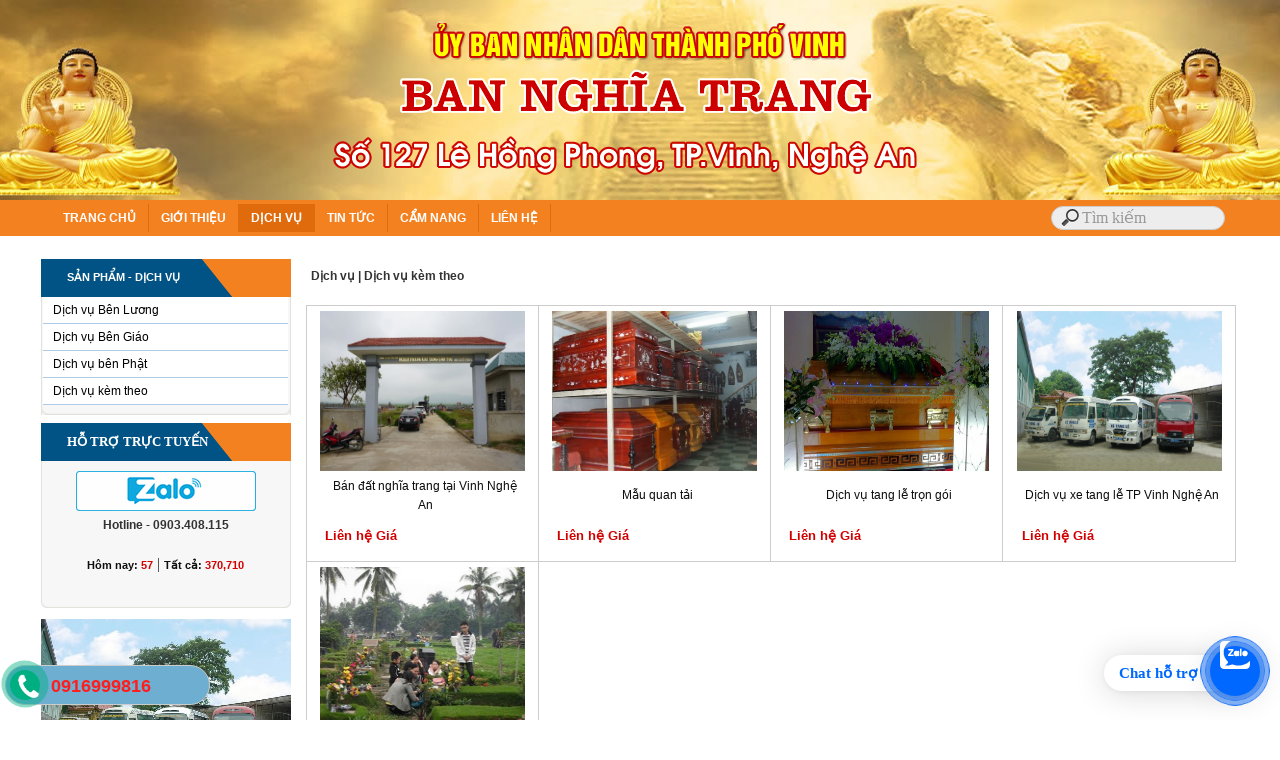

--- FILE ---
content_type: text/html; Charset=UTF-8
request_url: http://bannghiatrangthanhphovinh.com/?s=7/dich-vu/dich-vu-kem-theo
body_size: 8080
content:
<html xmlns="http://www.w3.org/1999/xhtml">
<head>
<META http-equiv=Content-Type content="text/html; charset=utf-8">
<title>Dịch vụ kèm theo | Dịch vụ | tại TP Vinh Nghệ An Hà Tĩnh</title>
<meta name="description" content="Dịch vụ, Dịch vụ kèm theo, dịch vụ tang lễ hỏa táng thiêu tại TP Vinh Nghệ An | "/>
<meta name="keywords" content="Dịch vụ kèm theo, dịch vụ tang lễ hỏa táng thiêu | " />
<link rel="canonical" href="http://bannghiatrangthanhphovinh.com/?s=7/dich-vu/dich-vu-kem-theo"/>
<script type="text/javascript">
if (screen.width<421) {
window.location="m/?s=7/dich-vu/dich-vu-kem-theo";
}
</script>
<link rel="shortcut icon" href="favicon.png" />
<meta name="author" content="TVC Media">
<link href="files/main.css" rel="stylesheet" type="text/css" />
<link href="files/hinhanh.css" rel="stylesheet" type="text/css" />
<link rel="stylesheet" type="text/css" href="files/jqueryslidemenu.css">
<script type="text/javascript" src="files/jquery.min.js"></script>
<script type="text/javascript" src="files/jqueryslidemenu.js"></script>
<script type="text/javascript" src="files/stscode.js"></script>
<link rel="Stylesheet" href="files/shadowbox.css">
<script type="text/javascript" src="files/shadowbox.js"></script>
<script type="text/javascript">Shadowbox.init();</script>
<link rel="stylesheet" type="text/css" href="files/search.css">
<script type="text/javascript" src="jwplayer/jwplayer.js"></script>
<script>jwplayer.key="drqkKrVRU8J5lVOw71zBVoavJvWm4JGL8KOPlw==";</script>
<link href="files/adv.css" rel="stylesheet" type="text/css">
<script type="text/javascript" src="files/adv2.js"></script>
<link rel="stylesheet" href="files/default.css" type="text/css">
<link rel="stylesheet" href="files/bootstrap.css" type="text/css">
</head>
<body style="margin:0px" bgcolor="#ffffff">
<table width="100%" border="0" cellspacing="0" cellpadding="0">
<tr> <td style="background-image:url(images/nen/bg-head.jpg); background-repeat: no-repeat; background-position:top center"><table width="100%" border="0" cellspacing="0" cellpadding="0">
<tr><td><table width="100%" border="0" align="center" cellpadding="0" cellspacing="0">
<tr>  <td align="center"><a href="./"><img src="images/quang/banner-bnt.png" width="1200"  border="0"></a></td>  
</tr>
<tr>    <td height="36" bgcolor="#F48120" >
  <table width="1200" border="0" align="center" cellpadding="0" cellspacing="0">
<tbody><tr>  <td width="83%" height="36">
<div id="myslidemenu" class="jqueryslidemenu">
<ul>  <li><a href="./">TRANG CHỦ</a></li></ul>

<ul>
  <li>
    
    <a href="?n=1/gioi-thieu">GIỚI THIỆU</a>
    
  </li>
</ul>

<ul>
  <li>
    
    <a class="jqueryslidemenu2" href="?n=2/dich-vu">DỊCH VỤ</a>
    
    <ul style="bannghiatrangthanhphovinh: 15px; left: 0px; width: 150px; visibility: visible; display: none; ">
      
      <li>

<a href="?s=5/dich-vu/dich-vu-ben-luong">Dịch vụ Bên Lương</a>

      </li>
      
      <li>

<a href="?s=6/dich-vu/dich-vu-ben-giao">Dịch vụ Bên Giáo</a>

      </li>
      
      <li>

<a href="?s=22/dich-vu/dich-vu-ben-phat">Dịch vụ bên Phật</a>

      </li>
      
      <li>

<a href="?s=7/dich-vu/dich-vu-kem-theo">Dịch vụ kèm theo</a>

      </li>
      
    </ul>
    
  </li>
</ul>

<ul>
  <li>
    
    <a href="?n=3/tin-tuc">TIN TỨC</a>
    
  </li>
</ul>

<ul>
  <li>
    
    <a href="?n=4/cam-nang">CẨM NANG</a>
    
  </li>
</ul>

<ul>  <li><a href="?contact=1">LIÊN HỆ</a></li></ul></div></td>
  <td width="17%"><table width="100%" border="0" align="center" cellpadding="0" cellspacing="0">
    <form method="get" action="">
      <tr>
<td style="padding-top:0; padding-bottom:0; padding-right:1" align="center"><input placeholder="Tìm kiếm" type="search" name="keyword"></td>
      </tr>
    </form>
  </table></td>
</tr>
      </tbody>
    </table></td>
  </tr></table></td>
      </tr>
      <tr>
<td><table width="100%" border="0" cellspacing="0" cellpadding="0">
  <tr>
    <td style="background-image:url(); background-repeat: no-repeat; background-position: bottom center">&nbsp;</td>
  </tr>
  <tr>
    <td style="background-image:url(); background-repeat: no-repeat; background-position: bottom center"><table width="1200" border="0" align="center" cellpadding="0" cellspacing="0" bordercolor="#CCCCCC" style="border-collapse:collapse">
      <tr>
        <td bgcolor="#FFFFFF"><table width="1200" border="0" align="center" cellpadding="0" cellspacing="0">
            <tr>
              <td width="250" valign="top" style="padding-top:5"><table width="250" border="0" align="center" cellpadding="0" cellspacing="0">
                  <tr>
<td width="250"><table width="100%" border="0" cellpadding="0" cellspacing="0">
  <tr>
    <td height="38" background="images/nen/left1.png" class="trangdam" style="padding-left:20">&nbsp;&nbsp;SẢN PHẨM - DỊCH VỤ </td>
  </tr>
  <tr>
    <td background="images/nen/left2.png"><table width="98%" border="0" align="center" cellpadding="0" cellspacing="0" bordercolor="#CCCCCC" style="border-collapse:collapse">
      <tr>
        <td><div class="row main">
          <div class="col-sm-4 col-md-3 left hidden-xs">
            <ul>

<li class="menu-item menu-item-type-post_type menu-item-object-page menu-item-has-children menu-item-5"><a href="?s=5/dich-vu/dich-vu-ben-luong">Dịch vụ Bên Lương</a>
<ul class="sub-menu">

<li class="menu-item menu-item-type-post_type menu-item-object-page menu-item-8"><a href="?t=8/dich-vu/do-tang-le">Đồ Tang Lễ</a></li>

<li class="menu-item menu-item-type-post_type menu-item-object-page menu-item-9"><a href="?t=9/dich-vu/hau-su">Hậu Sự</a></li>

<li class="menu-item menu-item-type-post_type menu-item-object-page menu-item-10"><a href="?t=10/dich-vu/thay-cung">Thầy Cúng</a></li>

<li class="menu-item menu-item-type-post_type menu-item-object-page menu-item-11"><a href="?t=11/dich-vu/tam-rua-kham-liem">Tắm rửa Khâm liệm</a></li>

<li class="menu-item menu-item-type-post_type menu-item-object-page menu-item-12"><a href="?t=12/dich-vu/doi-nhac-hieu">Đội Nhạc Hiệu</a></li>

<li class="menu-item menu-item-type-post_type menu-item-object-page menu-item-13"><a href="?t=13/dich-vu/xe-tang">Xe Tang</a></li>

<li class="menu-item menu-item-type-post_type menu-item-object-page menu-item-14"><a href="?t=14/dich-vu/hop-dong-hoa-thieu">Hợp đồng Hỏa thiêu</a></li>

</ul></li>

<li class="menu-item menu-item-type-post_type menu-item-object-page menu-item-has-children menu-item-6"><a href="?s=6/dich-vu/dich-vu-ben-giao">Dịch vụ Bên Giáo</a>
<ul class="sub-menu">

<li class="menu-item menu-item-type-post_type menu-item-object-page menu-item-15"><a href="?t=15/dich-vu/goi-hoa-thieu">Gói Hỏa thiêu</a></li>

<li class="menu-item menu-item-type-post_type menu-item-object-page menu-item-16"><a href="?t=16/dich-vu/goi-an-tang">Gói An Táng</a></li>

</ul></li>

<li class="menu-item menu-item-type-post_type menu-item-object-page menu-item-has-children menu-item-22"><a href="?s=22/dich-vu/dich-vu-ben-phat">Dịch vụ bên Phật</a>
<ul class="sub-menu">

<li class="menu-item menu-item-type-post_type menu-item-object-page menu-item-23"><a href="?t=23/dich-vu/xe-cho-dai-phat">xe chở đài phật</a></li>

<li class="menu-item menu-item-type-post_type menu-item-object-page menu-item-24"><a href="?t=24/dich-vu/thay-su">Thầy sư</a></li>

</ul></li>

<li class="menu-item menu-item-type-post_type menu-item-object-page menu-item-has-children menu-item-7"><a href="?s=7/dich-vu/dich-vu-kem-theo">Dịch vụ kèm theo</a>
<ul class="sub-menu">

<li class="menu-item menu-item-type-post_type menu-item-object-page menu-item-17"><a href="?t=17/dich-vu/rap-che-ban-ghe-coc-chen">Rạp che, Bàn ghế, Cốc chén</a></li>

<li class="menu-item menu-item-type-post_type menu-item-object-page menu-item-18"><a href="?t=18/dich-vu/xe-khach">Xe Khách</a></li>

<li class="menu-item menu-item-type-post_type menu-item-object-page menu-item-19"><a href="?t=19/dich-vu/le-qua">Lễ Quả</a></li>

<li class="menu-item menu-item-type-post_type menu-item-object-page menu-item-20"><a href="?t=20/dich-vu/lang-mo">Lăng Mộ</a></li>

<li class="menu-item menu-item-type-post_type menu-item-object-page menu-item-21"><a href="?t=21/dich-vu/tu-da">Tủ Đá</a></li>

</ul></li>

            </ul>
          </div>
        </div></td>
      </tr>
    </table></td>
  </tr>
  <tr>
    <td background="images/nen/left2.png"><img src="images/nen/left3.png" width="250" height="10"></td>
  </tr>
</table></td>
                  </tr>
                  <tr>
<td height="8"></td>
                  </tr>
                  <tr>
<td height="8"><table width="250" border="0" cellpadding="0" cellspacing="0">
<tr>
<td width="250" height="38" background="images/nen/left1.png" class="tranglon" style="padding-left:20">&nbsp;&nbsp;HỖ TRỢ TRỰC TUYẾN </td>
</tr>
<tr>
  <td background="images/nen/left2.png" style="padding-top:5"><table width="240" border="0" align="center" cellpadding="0" cellspacing="0">
      <tr>
        <td><table width="98%" border="0" align="center" cellpadding="0" cellspacing="0" >
            
            <tr>
<td align="center">
    <a href="https://chat.zalo.me/?phone=0903.408.115" target="_blank" onClick="return skypeCheck();"><img src="images/nen/zalo.png" width="180" height="40" hspace="8" vspace="5" border="0" title="truyenthongcongnghe" /></a>
    <br />
  <a href="https://chat.zalo.me/?phone=0903.408.115" class="denxam">Hotline - 0903.408.115</a></td>
            </tr>
            
            <tr>
<td height="20" align="center" style="padding-left:10; padding-right:10"><div style="border-bannghiatrangthanhphovinh:1px dotted #858585;padding:0 35px 0"></div></td>
            </tr>
            <tr>
<td height="40" align="center" valign="top"><span class='dendam'>Hôm nay:&nbsp;</span><span class='maudo'>57</span>&nbsp;|&nbsp;<span class='dendam'>Tất cả:&nbsp;</span><span class='maudo'>370,710</span><a href="./" target="_blank" ;"></a></td>
            </tr>
        </table></td>
      </tr>
      <tr>
        <td height="5"></td>
      </tr>
  </table></td>
</tr>
<tr>
  <td ><img src="images/nen/left3.png" width="250" height="8"></td>
</tr>
</table></td>
                  </tr>
                  <tr>
<td height="8"></td>
                  </tr>
                  <tr>
<td height="8"><table width="226" border="0" align="center" cellpadding="0" cellspacing="0">
  
  <tr>
    <td align="center"><a href="./" target="_parent" rel="nofollow" title="Xe tang lễ hỏa thiêu tại TP Vinh Nghệ An"><img src="images/quang/xetangle.jpg" width="250" vspace="3" border="0" title="Xe tang lễ hỏa thiêu tại TP Vinh Nghệ An"></a></td>
  </tr>
  
  <tr>
    <td align="center">
        <SELECT name=link style="FONT-SIZE: 13px; font-face: arial; width:250"  onchange=window.open(this.value)>
          <option value="" selected>---- Liên kết nhanh Webiste ----</option>
          
      </select></td>
  </tr>
</table></td>
                  </tr>
                  <tr>
<td height="8"></td>
                  </tr>
                  
                  <tr>
<td><table width="250" border="0" cellpadding="0" cellspacing="0">
  <tr>
    <td width="250" height="38" background="images/nen/left1.png" class="tranglon" style="padding-left:20">&nbsp;&nbsp;FANPAGE FACEBOOK </td>
  </tr>
  <tr>
    <td background="images/nen/left2.png" style="padding-top:5"><table width="250" border="0" align="center" cellpadding="0" cellspacing="0">
        <tr>
          <td align="center"><div class="fb-like-box" data-href="https://www.facebook.com/BanNghiaTrangThanhVinh" data-width="246" data-height="280" data-show-faces="true" data-border-color="Gainsboro" data-stream="false" data-header="true"></div></td>
        </tr>
        <tr>
          <td height="5"></td>
        </tr>
    </table></td>
  </tr>
  <tr>
    <td><img src="images/nen/left3.png" width="250" height="8"></td>
  </tr>
</table></td>
                  </tr>
              </table></td>
              <td width="15" valign="top" style="background-repeat:repeat-y; padding-top:5">&nbsp;</td>
              <td width="930" valign="top" style="background-repeat:repeat-y; padding-top:5"><table width="100%" border="0" align="right" cellpadding="0" cellspacing="0">
                  <tr>
<td>
<link href="../files/main.css" rel="stylesheet" type="text/css" />
<table width="930" border="0" cellpadding="0" cellspacing="0" bordercolor="#DFDFDF" style="BORDER-COLLAPSE: collapse">
<tr>
<td height="36" style="padding-left:5; background-repeat: no-repeat" class="denxam">
<a href="?n=2/dich-vu" class="denxam">Dịch vụ</a> | <a href="" class="denxam">Dịch vụ kèm theo</a> </td>
  </tr>
  <tr>
    <td height="10" style="padding-left:5; padding-right:5"></td>
  </tr>
  <tr>
    <td>

<table width="100%" border="0" align="center" cellpadding="0" cellspacing="0" bordercolor="#C3C3C3" style="BORDER-COLLAPSE: collapse">
  <tr>
    <td valign="top" style="padding-bottom:10">
        <table width="100%" border="1" align="center" cellpadding="0" cellspacing="0" bordercolor="#CCCCCC" style="border-collapse:collapse">
          <tr>
            
            <td style="padding-bottom:5"><table width="176" border="0" align="center" cellpadding="0" cellspacing="0" style="border-collapse:collapse" onmouseover='this.style.backgroundColor=&quot;#F7F9FD&quot;;' onmouseout='this.style.backgroundColor=&quot;&quot;;'>
                <tr>
                  <td><table width="99%" border="0" align="center" cellpadding="0" cellspacing="0">
                      <tr>
                        <td align="center"><a  onmouseover="return escape('&lt;img src=images/news/nghiatrangcontuc.jpg&gt;')" href="?x=39/dich-vu/ban-dat-nghia-trang-tai-vinh-nghe-an"><img src="images/news/nghiatrangcontuc.jpg" width="205" height="160" vspace="5" border="0" title="ban-dat-nghia-trang-tai-vinh-nghe-an"/></a></td>
                      </tr>
                      <tr>
                        <td height="40" align="center" class="arialden" style="padding-left:5"><a href="?x=39/dich-vu/ban-dat-nghia-trang-tai-vinh-nghe-an" class="textbody">Bán đất nghĩa trang tại Vinh Nghệ An</a></td>
                      </tr>
                      <tr>
                        <td height="40" align="center" class="arialden" style="padding-left:5"><table width="100%" border="0" align="center" cellpadding="0" cellspacing="0">
                          <tr>
                            <td width="58%" class="subtitle">
                              Li&ecirc;n h&#7879; Gi&aacute;
                              </td>
                            <td width="42%" class="textbody"></td>
                          </tr>
                        </table></td>
                      </tr>
                      
                  </table></td>
                </tr>
            </table></td>
            
            <td style="padding-bottom:5"><table width="176" border="0" align="center" cellpadding="0" cellspacing="0" style="border-collapse:collapse" onmouseover='this.style.backgroundColor=&quot;#F7F9FD&quot;;' onmouseout='this.style.backgroundColor=&quot;&quot;;'>
                <tr>
                  <td><table width="99%" border="0" align="center" cellpadding="0" cellspacing="0">
                      <tr>
                        <td align="center"><a  onmouseover="return escape('&lt;img src=images/news/hom.jpg&gt;')" href="?x=24/dich-vu/mau-quan-tai"><img src="images/news/hom.jpg" width="205" height="160" vspace="5" border="0" title="mau-quan-tai"/></a></td>
                      </tr>
                      <tr>
                        <td height="40" align="center" class="arialden" style="padding-left:5"><a href="?x=24/dich-vu/mau-quan-tai" class="textbody">Mẫu quan tải </a></td>
                      </tr>
                      <tr>
                        <td height="40" align="center" class="arialden" style="padding-left:5"><table width="100%" border="0" align="center" cellpadding="0" cellspacing="0">
                          <tr>
                            <td width="58%" class="subtitle">
                              Li&ecirc;n h&#7879; Gi&aacute;
                              </td>
                            <td width="42%" class="textbody"></td>
                          </tr>
                        </table></td>
                      </tr>
                      
                  </table></td>
                </tr>
            </table></td>
            
            <td style="padding-bottom:5"><table width="176" border="0" align="center" cellpadding="0" cellspacing="0" style="border-collapse:collapse" onmouseover='this.style.backgroundColor=&quot;#F7F9FD&quot;;' onmouseout='this.style.backgroundColor=&quot;&quot;;'>
                <tr>
                  <td><table width="99%" border="0" align="center" cellpadding="0" cellspacing="0">
                      <tr>
                        <td align="center"><a  onmouseover="return escape('&lt;img src=images/news/maitang1.jpg&gt;')" href="?x=23/dich-vu/dich-vu-tang-le-tron-goi"><img src="images/news/maitang1.jpg" width="205" height="160" vspace="5" border="0" title="dich-vu-tang-le-tron-goi"/></a></td>
                      </tr>
                      <tr>
                        <td height="40" align="center" class="arialden" style="padding-left:5"><a href="?x=23/dich-vu/dich-vu-tang-le-tron-goi" class="textbody">Dịch vụ tang lễ trọn gói</a></td>
                      </tr>
                      <tr>
                        <td height="40" align="center" class="arialden" style="padding-left:5"><table width="100%" border="0" align="center" cellpadding="0" cellspacing="0">
                          <tr>
                            <td width="58%" class="subtitle">
                              Li&ecirc;n h&#7879; Gi&aacute;
                              </td>
                            <td width="42%" class="textbody"></td>
                          </tr>
                        </table></td>
                      </tr>
                      
                  </table></td>
                </tr>
            </table></td>
            
            <td style="padding-bottom:5"><table width="176" border="0" align="center" cellpadding="0" cellspacing="0" style="border-collapse:collapse" onmouseover='this.style.backgroundColor=&quot;#F7F9FD&quot;;' onmouseout='this.style.backgroundColor=&quot;&quot;;'>
                <tr>
                  <td><table width="99%" border="0" align="center" cellpadding="0" cellspacing="0">
                      <tr>
                        <td align="center"><a  onmouseover="return escape('&lt;img src=images/news/doixetangle.jpg&gt;')" href="?x=22/dich-vu/dich-vu-xe-tang-le-tp-vinh-nghe-an"><img src="images/news/doixetangle.jpg" width="205" height="160" vspace="5" border="0" title="dich-vu-xe-tang-le-tp-vinh-nghe-an"/></a></td>
                      </tr>
                      <tr>
                        <td height="40" align="center" class="arialden" style="padding-left:5"><a href="?x=22/dich-vu/dich-vu-xe-tang-le-tp-vinh-nghe-an" class="textbody">Dịch vụ xe tang lễ TP Vinh Nghệ An</a></td>
                      </tr>
                      <tr>
                        <td height="40" align="center" class="arialden" style="padding-left:5"><table width="100%" border="0" align="center" cellpadding="0" cellspacing="0">
                          <tr>
                            <td width="58%" class="subtitle">
                              Li&ecirc;n h&#7879; Gi&aacute;
                              </td>
                            <td width="42%" class="textbody"></td>
                          </tr>
                        </table></td>
                      </tr>
                      
                  </table></td>
                </tr>
            </table></td>
            
          </tr>
          
            <td style="padding-bottom:5"><table width="176" border="0" align="center" cellpadding="0" cellspacing="0" style="border-collapse:collapse" onmouseover='this.style.backgroundColor=&quot;#F7F9FD&quot;;' onmouseout='this.style.backgroundColor=&quot;&quot;;'>
                <tr>
                  <td><table width="99%" border="0" align="center" cellpadding="0" cellspacing="0">
                      <tr>
                        <td align="center"><a  onmouseover="return escape('&lt;img src=images/news/maitang.jpg&gt;')" href="?x=21/dich-vu/dich-vu-cai-tang-hau-cai-tang-–-hoa-than-hoan-vu"><img src="images/news/maitang.jpg" width="205" height="160" vspace="5" border="0" title="dich-vu-cai-tang-hau-cai-tang-–-hoa-than-hoan-vu"/></a></td>
                      </tr>
                      <tr>
                        <td height="40" align="center" class="arialden" style="padding-left:5"><a href="?x=21/dich-vu/dich-vu-cai-tang-hau-cai-tang-–-hoa-than-hoan-vu" class="textbody">Dịch vụ  Cải Táng, hậu Cải Táng – Hoá thân Hoàn Vũ</a></td>
                      </tr>
                      <tr>
                        <td height="40" align="center" class="arialden" style="padding-left:5"><table width="100%" border="0" align="center" cellpadding="0" cellspacing="0">
                          <tr>
                            <td width="58%" class="subtitle">
                              Li&ecirc;n h&#7879; Gi&aacute;
                              </td>
                            <td width="42%" class="textbody"></td>
                          </tr>
                        </table></td>
                      </tr>
                      
                  </table></td>
                </tr>
            </table></td>
            
        </table>
      </td>
  </tr>
</table>
</td>
  </tr>
</table>
</td>
                  </tr>
              </table></td>
            </tr>
        </table></td>
      </tr>
    </table></td>
  </tr>
</table></td>
      </tr>
      <tr>
        <td height="0" bgcolor="#FF6600"></td>
      </tr>
      <tr>
        <td height="5"></td>
      </tr>
      <tr>
    <td height="170" bgcolor="#F48120" style="padding-top:5; background-repeat:no-repeat"><table width="1200" border="0" align="center" cellpadding="0" cellspacing="0" style="border-collapse: collapse">
      
      <tr>
        <td width="459" class="trangto" style="padding-bottom:0; padding-top:2px"><span class="tranglon" style="padding-bottom:0; padding-top:2px"><p>BAN NGHĨA TRANG TH&Agrave;NH PHỐ VINH<br />Địa chỉ: Số 127 L&ecirc; Hồng Phong, TP Vinh, Nghệ An<br />Điện thoại: 02383.842.618 - 0916.999.816<br />Email: <a href="/cdn-cgi/l/email-protection" class="__cf_email__" data-cfemail="ed8f8c83838a85848c999f8c838a99858c83859d85829b848385ad8a808c8481c38e8280">[email&#160;protected]</a><br />Website: http://bannghiatrangthanhphovinh.com</p></span></td>
        <td width="413" class="trangto" style="padding-bottom:0; padding-top:2px">
            <table border="0" cellpadding="0" cellspacing="0" width="100%">
              <tr>
                
                <td valign="top" style=" padding-bottom: 8px; padding-top:4px" ><table width="98%"  border="0" align="center" cellpadding="0" cellspacing="0" style="BORDER-COLLAPSE: collapse">
                    <tr>
                      <td height="32" style="padding-left:0px"><a class="trangdam" href="?s=3/tin-tuc/tin-tuc">Tin tức</a></td>
                    </tr>
                    <tr>
                      <td><table width="96%" border="0" align="center" cellpadding="0" cellspacing="0">
                          
                          <tr>
                            <td><li class="textrang"><a href="?x=46/tin-tuc/sap-nhap-ban-quan-ly-nghia-trang-thi-xa-cua-lo-cu-vao-ban-nghia-trang-thanh-pho-vinh" class="textrang">Sáp nhập Ban quản lý nghĩa trang thị xã Cửa Lò (cũ) và</a></li></td>
                          </tr>
                          
                          <tr>
                            <td><li class="textrang"><a href="?x=45/tin-tuc/bang-gia-dich-vu-hoa-tang-tron-goi-ha-tinh" class="textrang">Bảng giá dịch vụ hỏa táng trọn gói Hà Tĩnh</a></li></td>
                          </tr>
                          
                          <tr>
                            <td><li class="textrang"><a href="?x=38/tin-tuc/dai-hoa-than-hoan-vu-hoa-tang-nghia-trang-sinh-thai-vinh-hang-nghe-an" class="textrang">Đài hóa thân hoàn vũ hỏa táng, Nghĩa trang sinh thái v</a></li></td>
                          </tr>
                          
                          <tr>
                            <td><li class="textrang"><a href="?x=37/tin-tuc/ban-le-tang-tp-vinh-nghe-an" class="textrang">Ban lễ tang TP Vinh Nghệ An</a></li></td>
                          </tr>
                          
                          <tr>
                            <td><li class="textrang"><a href="?x=34/tin-tuc/nghia-trang-hung-loc-tp-vinh" class="textrang">Nghĩa trang  Hưng Lộc TP. Vinh</a></li></td>
                          </tr>
                          
                          <tr>
                            <td><li class="textrang"><a href="?x=33/tin-tuc/nghia-trang-liet-sy-tp-vinh" class="textrang">Nghĩa trang liệt sỹ TP. Vinh</a></li></td>
                          </tr>
                          
                      </table></td>
                    </tr>
                    <tr>
                      <td></td>
                    </tr>
                </table></td>
                
            </table>
          </td>
        <td width="328" class="titwhite1" style="padding-bottom:0; padding-top:2px"></td>
      </tr>
    </table></td>
  </tr>
      <tr>
        <td height="50" bgcolor="#00456E" style="padding-top:5; background-repeat:no-repeat"><table width="1200" border="0" align="center" cellpadding="0" cellspacing="0">
          <tr>
            <td width="274" class="trangdam">Thiết kế website bởi <a href="http://sarahitech.com/?n=5/phan-mem" class="vangdam" rel="nofollow">TVC Media </a></td>
            <td width="926" class="textlink" align="right">
                <a href="https://www.facebook.com/TangLeNgheAn/" title="tang lễ thành phố vinh" rel="dofollow" target="_blank" class="textlink">tang lễ thành phố vinh</a> l
              
                <a href="./" title="tang lễ nghệ an" rel="nofollow" target="_blank" class="textlink">tang lễ nghệ an</a> l
              </td>
          </tr>
        </table></td>
      </tr>
</table></td>
      </tr>
</table></td>
      </tr>
    </table></td>
  </tr>
</table>
<!-- Messenger Plugin chat Code -->
    <div id="fb-root"></div>

    <!-- Your Plugin chat code -->
    <div id="fb-customer-chat" class="fb-customerchat">
    </div>

    <script data-cfasync="false" src="/cdn-cgi/scripts/5c5dd728/cloudflare-static/email-decode.min.js"></script><script>
      var chatbox = document.getElementById('fb-customer-chat');
      chatbox.setAttribute("page_id", "319480248933416");
      chatbox.setAttribute("attribution", "biz_inbox");
      window.fbAsyncInit = function() {
        FB.init({
          xfbml            : true,
          version          : 'v11.0'
        });
      };

      (function(d, s, id) {
        var js, fjs = d.getElementsByTagName(s)[0];
        if (d.getElementById(id)) return;
        js = d.createElement(s); js.id = id;
        js.src = 'https://connect.facebook.net/vi_VN/sdk/xfbml.customerchat.js';
        fjs.parentNode.insertBefore(js, fjs);
      }(document, 'script', 'facebook-jssdk'));
    </script>
	
	
<a href="https://chat.zalo.me/?phone=0916999816" id="linkzalo" target="_blank" rel="noopener noreferrer"><div id="fcta-zalo-tracking" class="fcta-zalo-mess">
<span id="fcta-zalo-tracking">Chat hỗ trợ</span></div><div class="fcta-zalo-vi-tri-nut"><div id="fcta-zalo-tracking" class="fcta-zalo-nen-nut"><div id="fcta-zalo-tracking" class="fcta-zalo-ben-trong-nut"> <svg xmlns="http://www.w3.org/2000/svg" viewBox="0 0 460.1 436.6"><path fill="currentColor" class="st0" d="M82.6 380.9c-1.8-.8-3.1-1.7-1-3.5 1.3-1 2.7-1.9 4.1-2.8 13.1-8.5 25.4-17.8 33.5-31.5 6.8-11.4 5.7-18.1-2.8-26.5C69 269.2 48.2 212.5 58.6 145.5 64.5 107.7 81.8 75 107 46.6c15.2-17.2 33.3-31.1 53.1-42.7 1.2-.7 2.9-.9 3.1-2.7-.4-1-1.1-.7-1.7-.7-33.7 0-67.4-.7-101 .2C28.3 1.7.5 26.6.6 62.3c.2 104.3 0 208.6 0 313 0 32.4 24.7 59.5 57 60.7 27.3 1.1 54.6.2 82 .1 2 .1 4 .2 6 .2H290c36 0 72 .2 108 0 33.4 0 60.5-27 60.5-60.3v-.6-58.5c0-1.4.5-2.9-.4-4.4-1.8.1-2.5 1.6-3.5 2.6-19.4 19.5-42.3 35.2-67.4 46.3-61.5 27.1-124.1 29-187.6 7.2-5.5-2-11.5-2.2-17.2-.8-8.4 2.1-16.7 4.6-25 7.1-24.4 7.6-49.3 11-74.8 6zm72.5-168.5c1.7-2.2 2.6-3.5 3.6-4.8 13.1-16.6 26.2-33.2 39.3-49.9 3.8-4.8 7.6-9.7 10-15.5 2.8-6.6-.2-12.8-7-15.2-3-.9-6.2-1.3-9.4-1.1-17.8-.1-35.7-.1-53.5 0-2.5 0-5 .3-7.4.9-5.6 1.4-9 7.1-7.6 12.8 1 3.8 4 6.8 7.8 7.7 2.4.6 4.9.9 7.4.8 10.8.1 21.7 0 32.5.1 1.2 0 2.7-.8 3.6 1-.9 1.2-1.8 2.4-2.7 3.5-15.5 19.6-30.9 39.3-46.4 58.9-3.8 4.9-5.8 10.3-3 16.3s8.5 7.1 14.3 7.5c4.6.3 9.3.1 14 .1 16.2 0 32.3.1 48.5-.1 8.6-.1 13.2-5.3 12.3-13.3-.7-6.3-5-9.6-13-9.7-14.1-.1-28.2 0-43.3 0zm116-52.6c-12.5-10.9-26.3-11.6-39.8-3.6-16.4 9.6-22.4 25.3-20.4 43.5 1.9 17 9.3 30.9 27.1 36.6 11.1 3.6 21.4 2.3 30.5-5.1 2.4-1.9 3.1-1.5 4.8.6 3.3 4.2 9 5.8 14 3.9 5-1.5 8.3-6.1 8.3-11.3.1-20 .2-40 0-60-.1-8-7.6-13.1-15.4-11.5-4.3.9-6.7 3.8-9.1 6.9zm69.3 37.1c-.4 25 20.3 43.9 46.3 41.3 23.9-2.4 39.4-20.3 38.6-45.6-.8-25-19.4-42.1-44.9-41.3-23.9.7-40.8 19.9-40 45.6zm-8.8-19.9c0-15.7.1-31.3 0-47 0-8-5.1-13-12.7-12.9-7.4.1-12.3 5.1-12.4 12.8-.1 4.7 0 9.3 0 14v79.5c0 6.2 3.8 11.6 8.8 12.9 6.9 1.9 14-2.2 15.8-9.1.3-1.2.5-2.4.4-3.7.2-15.5.1-31 .1-46.5z"></path></svg></div><div id="fcta-zalo-tracking" class="fcta-zalo-text">Chat ngay</div></div></div></a>

<style>
@keyframes zoom{0%{transform:scale(.5);opacity:0}50%{opacity:1}to{opacity:0;transform:scale(1)}}@keyframes lucidgenzalo{0% to{transform:rotate(-25deg)}50%{transform:rotate(25deg)}}.jscroll-to-top{bottom:100px}.fcta-zalo-ben-trong-nut svg path{fill:#fff}.fcta-zalo-vi-tri-nut{position:fixed;bottom:24px;right:20px;z-index:999}.fcta-zalo-nen-nut,div.fcta-zalo-mess{box-shadow:0 1px 6px rgba(0,0,0,.06),0 2px 32px rgba(0,0,0,.16)}.fcta-zalo-nen-nut{width:50px;height:50px;text-align:center;color:#fff;background:#0068ff;border-radius:50%;position:relative}.fcta-zalo-nen-nut::after,.fcta-zalo-nen-nut::before{content:"";position:absolute;border:1px solid #0068ff;background:#0068ff80;z-index:-1;left:-20px;right:-20px;top:-20px;bottom:-20px;border-radius:50%;animation:zoom 1.9s linear infinite}.fcta-zalo-nen-nut::after{animation-delay:.4s}.fcta-zalo-ben-trong-nut,.fcta-zalo-ben-trong-nut i{transition:all 1s}.fcta-zalo-ben-trong-nut{position:absolute;text-align:center;width:60%;height:60%;left:10px;bottom:25px;line-height:70px;font-size:25px;opacity:1}.fcta-zalo-ben-trong-nut i{animation:lucidgenzalo 1s linear infinite}.fcta-zalo-nen-nut:hover .fcta-zalo-ben-trong-nut,.fcta-zalo-text{opacity:0}.fcta-zalo-nen-nut:hover i{transform:scale(.5);transition:all .5s ease-in}.fcta-zalo-text a{text-decoration:none;color:#fff}.fcta-zalo-text{position:absolute;top:6px;text-transform:uppercase;font-size:12px;font-weight:700;transform:scaleX(-1);transition:all .5s;line-height:1.5}.fcta-zalo-nen-nut:hover .fcta-zalo-text{transform:scaleX(1);opacity:1}div.fcta-zalo-mess{position:fixed;bottom:29px;right:58px;z-index:99;background:#fff;padding:7px 25px 7px 15px;color:#0068ff;border-radius:50px 0 0 50px;font-weight:700;font-size:15px}.fcta-zalo-mess span{color:#0068ff!important}
span#fcta-zalo-tracking{font-family:Roboto;line-height:1.5}.fcta-zalo-text{font-family:Roboto}
</style>

<script>
if( /Android|webOS|iPhone|iPad|iPod|BlackBerry|IEMobile|Opera Mini/i.test(navigator.userAgent) )
{document.getElementById("linkzalo").href="https://zalo.me/0916999816";}
</script>
<link rel="stylesheet" id="easy-callnow-css" href="m/easy-callnow-public.css" type="text/css" media="all">
<div class="fix_tel">
<div class="ring-alo-phone ring-alo-green ring-alo-show" id="ring-alo-phoneIcon" style="right: 150px; bottom: -12px;">
<div class="ring-alo-ph-circle"></div>
<div class="ring-alo-ph-circle-fill"></div>
<div class="ring-alo-ph-img-circle">
<a href="tel:0916999816"><img class="lazy" src="m/phone-ring.png">
<noscript>&amp;lt;img src="phone-ring.png" alt=""&amp;gt;</noscript> </a>  </div></div>
<a href="tel:0916999816"><div class="tel"><p class="fone">0916999816</p></div></a>
</div>
	    <style type="text/css">
	    	.ring-alo-phone.ring-alo-green .ring-alo-ph-img-circle {
			    background-color: #00af81;
			}
			.ring-alo-phone.ring-alo-green .ring-alo-ph-circle{
				background-color: #00af81;	
			}
			.ring-alo-phone.ring-alo-green .ring-alo-ph-circle {
			    border-color: #00af81;
			}

			.ring-alo-phone.ring-alo-green.ring-alo-hover .ring-alo-ph-img-circle, .ring-alo-phone.ring-alo-green:hover .ring-alo-ph-img-circle{
				background-color: #baf5a7;		
			}

			.fone {			 
			    color: #ff1e1e;			    
			}

			.tel{
				background-color: #6eaed1;
			}
			.fix_tel{
				top: auto;
				bottom: auto;
				right: auto;
				left: auto;
								bottom: 15px; 				left: 5px; 							}
	    </style>
<script defer src="https://static.cloudflareinsights.com/beacon.min.js/vcd15cbe7772f49c399c6a5babf22c1241717689176015" integrity="sha512-ZpsOmlRQV6y907TI0dKBHq9Md29nnaEIPlkf84rnaERnq6zvWvPUqr2ft8M1aS28oN72PdrCzSjY4U6VaAw1EQ==" data-cf-beacon='{"version":"2024.11.0","token":"25ac0e97fbca459fa264ccaa50776ec7","r":1,"server_timing":{"name":{"cfCacheStatus":true,"cfEdge":true,"cfExtPri":true,"cfL4":true,"cfOrigin":true,"cfSpeedBrain":true},"location_startswith":null}}' crossorigin="anonymous"></script>
</body>
</html>

--- FILE ---
content_type: text/css
request_url: http://bannghiatrangthanhphovinh.com/files/adv.css
body_size: 796
content:
/* events style */
#event-box {
	widths:930px;
	height:400px;
	line-height:11px;
	position:relative
}
.event-image {
	width:930px;
	height:400px;
	position:absolute;
	top:0;
	left:0
}
.event-image img {
	width:930px;
	height:400px;
	border: none;
}
#event-control {
	overflow:hidden;
	z-index:15;
	position:absolute;
	left: 612px;
	top: 90px;
}
#event-control ul {
	margin: 0px;
	padding:0;
	list-style-type:none;
}
#event-control ul li {
	margin-bottom:1px;
	float:left;
	width:25px;
}
#event-control ul li a:link, #event-control ul li a:visited {
	display:block;
	width:19px;
	height:19px;
	background:url(http://bcsgun.com/img/ev-icon.png) no-repeat left top;
	text-indent:-9999px
}
#event-control ul li a:hover {
	display:block;
	width:19px;
	height:19px;
	background:url(http://bcsgun.com/img/ev-icon.png) no-repeat left bottom;
	text-indent:-9999px;
}
#event-control ul li a:link.act, #event-control ul li a:visited.act {
	display:block;
	width:19px;
	height:19px;
	background:url(http://bcsgun.com/img/ev-icon.png) no-repeat left bottom;
	text-indent:-9999px;
}

.adv{margin:0 auto 0 auto; width:930px;}
/* -------------------------------------banner---------------------------------------------------------*/
#slider_container_2 { float: left; width: 930px;}

.SliderName_2 {
	float: left;
	width: 930px;
	height: 400px;
	overflow: hidden;
}

.SliderNamePrev_2 {
	background: url(../images/nen/left.png) no-repeat left center;
	width: 50px;
	height: 400px;
	display: block;
	position: absolute;
	top: 0;
	left: 0;
	text-decoration: none;
}

.SliderNameNext_2 {
	background: url(../images/nen/right.png) no-repeat right center;
	width: 50px;
	height: 400px;
	display: block;
	position: absolute;
	top: 0;
	right: 0;
	text-decoration: none;
}

.SliderName_2Description {
	padding: 10px;
	font-family: Tahoma,Arial,Helvetica;
	font-size: 14px;
	line-height: 30px;
	letter-spacing: 1px;
	text-align: center;
	color: #ffffff;
	text-shadow: 0 1px 3px #000000;
}

#SliderNameNavigation_2 { margin: 0; padding: 10px 0 0 0; height: 16px; text-align: center; overflow-y: hidden; }

#SliderNameNavigation_2 a:link, #SliderNameNavigation_2 a:active, #SliderNameNavigation_2 a:visited, #SliderNameNavigation_2 a:hover{
	margin: 0;
	padding: 0;
	font-size: 0;
	line-height: 0;
	text-decoration: none;
}

#SliderNameNavigation_2 a img
{
	border: none;
	width: 16px;
	height: 16px;
	background: url(..//images/nen/bullet.png) no-repeat center center;
}

#SliderNameNavigation_2 a.active img
{
	background: url(../images/nen/bullet_active.png) no-repeat center center;
}


--- FILE ---
content_type: text/css
request_url: http://bannghiatrangthanhphovinh.com/files/default.css
body_size: 1666
content:
@font-face { font-family: Roboto-Regular; src: url(../files/Roboto-Regular.eot); src: url(../files/Roboto-Regular.ttf), url(../files/Roboto-Regular.eot?#iefix) }
@font-face { font-family: Roboto-Bold; src: url(../files/Roboto-Bold.eot); src: url(../files/Roboto-Bold.ttf), url(../files/Roboto-Bold.eot?#iefix) }
@font-face { font-family: Roboto-Black; src: url(../files/Roboto-Black.eot); src: url(../files/Roboto-Black.ttf), url(../files/Roboto-Black.eot?#iefix) }
@font-face { font-family: Roboto-Italic; src: url(../files/Roboto-Italic.eot); src: url(../files/Roboto-Italic.ttf), url(../files/Roboto-Italic.eot?#iefix) }

a:focus, a:hover { outline: none; text-decoration: none; border: none ;color: #337ab7;}
.fa:before, .fa, i { font-family: FontAwesome !important; font-style: normal }
ul { margin: 0; padding: 0 }

.menu { position: absolute; top: 20px; left: 20px }
.menu i { line-height: normal; font-size: 35px }
.menu-top { padding-bottom: 20px }
.menu-top h2 { color: #2a71b5; font-family: Roboto-Black; font-size: 32px; margin: 30px 0 }
.menu-top .nav { background: rgba(255, 255, 255, 0.75); box-shadow: 0 1px 3px 0 #ccc; border-radius: 5px }
.menu-top .nav ul { list-style: none; float: left }
.menu-top .nav ul li { display: inline-block; text-transform: uppercase; font-size: 0; padding: 10px 15px }
.menu-top .nav ul li a { color: #333; display: block; font-size: 12px }
.menu-top .nav ul li a i { color: #4c7fb0; font-size: 20px }
.menu-top .nav ul.lang { float: right; padding-right: 10px }
.menu-top .nav ul.lang li { padding: 17px 5px }
.line { height: 7px; margin-bottom: 15px }
.slide { margin-bottom: 30px; padding: 4px; background-color: #fff; box-shadow: 0 0 3px 1px #ccc }
.slide .carousel-control .glyphicon { font-size: 46px }
.slide .carousel-control.left .glyphicon-chevron-left { left: 20% }
.slide .carousel-control.right .glyphicon-chevron-right { right: 20% }
.slide .carousel-control.left, .slide .carousel-control.right { background-image: none }
.slide .glyphicon-chevron-left:before, .slide .glyphicon-chevron-right:before { content: no-close-quote }
.main { background: url(../images/nen/menu1.jpg) center 20% no-repeat; background-size: 100% auto }
.main .left ul { list-style: none; background-color: #fff }
.main .left ul li { padding: 6px 10px; border-bottom: 1px solid #aecae6; position: relative }
.main .left ul li:hover { background: url(../images/nen/menu2.jpg) right repeat-y; box-shadow: -1px 0 0 red inset }
.main .left ul li ul.sub-menu { box-shadow: 0 0 3px #999; position: absolute; z-index: 1; display: none; background-color: #cbe0f4; right: -83.4%; width: 83.4%; top: 0; padding: 0 }
.main .left ul li ul.sub-menu li { border-color: #fff }
.main .left ul li ul.sub-menu li:before { content: none }
.main .left ul li ul.sub-menu li a { color: #424242 }
.main .left ul li ul.sub-menu li:hover { background: url(../images/nen/menu4.jpg) right repeat-y; box-shadow: none }
.main .left ul li ul.sub-menu li:last-child { border: none }
.main .left ul li:hover ul.sub-menu { display: inherit; text-transform: capitalize }
.main .left ul li.menu-item-has-children:before { font-family: FontAwesome; background-image:url(../images/nen/next.gif); font-style: normal; font-weight: normal; text-decoration: inherit; color: #fff; font-size: 18px; padding-right: 20px; position: absolute; top: 2px; right: 0 }
.main .left ul a { color: #000; display: block }
.main .left .ckhome { margin-top: 25px;   background-color: #fff; box-shadow: 0 0 2px 1px #ccc }
.main .left .ckhome h3 { background-color: #2a71b5; color: #fff; padding: 10px; margin: 0; font-size: 15px; margin-bottom: 15px }
.main .left .ckhome iframe { width: 90% }
.main h4 { color: #4c7fb0; text-transform: uppercase; margin-top: 0; margin-bottom: 20px }
.main h4.sp { border-bottom: 2px solid #7aa4cc; margin-bottom: 40px; padding-bottom: 10px }
.main .center .pathway { padding: 10px 0;   }
.main .center .pathway a:hover {color: inherit;}
.main .center .pathway ul { padding-top: 0; }
.main .center .pathway ul li {white-space: nowrap; list-style: none; padding: 0;overflow: hidden; border: none; display: inline-block; color: #4c7fb0; font-size: 18px; font-family: Roboto-Bold; text-transform: uppercase }
.main .center .pathway ul li:before { content: none }
.main .center .pathway ul li i { color: #4c7fb0; font-size: 18px; margin: 0 10px }
.main .center .pathway ul li:last-child { color: red ;width: 35%;-ms-text-overflow: ellipsis;
text-overflow: ellipsis;}
.main .center .pathway ul li:last-child i { color: red }
.main .center .line { background-color: #7aa4cc }
.main .center .content{line-height: 20px;}
.main .center .content li, .main .center .content p {margin-bottom: 10px;}
.main .center ul.list-news { padding-top: 30px }
.main .center ul.list-news li { border-top: 1px solid #dedbdb; padding: 20px; list-style: none; position: relative }
.main .center ul.list-news li:before { content: "\f111"; position: absolute; left: 8px; top: 25px; color: #00498f; font-size: 6px; font-family: FontAwesome }
.main .center ul.list-news li a { color: #333 ;text-transform: capitalize;}
.main .center ul.nav-tabs { border: none }
.main .center ul.nav-tabs li { margin: 0 }
.main .center ul.nav-tabs li a { color: #424242; font-family: Roboto-Bold }
.main .center ul.nav-tabs li.active, .main .center ul.nav-tabs li:hover { border-bottom: 3px solid #2a71b5 }
.main .center ul.nav-tabs li.active a, .main .center ul.nav-tabs li:hover a {background: none; color: #2a71b5 }
.main .center ul.nav-tabs li a { border: none }
.main .center ul.nav-tabs li a:hover { background: none }
.main .center .tab-content { border: 1px solid #ccc }
.main .center .tab-content h5 { margin: 0; background: #e5eff9; font-size: 12px; padding: 10px }
.main .center .tab-content td { padding: 10px }
.main .center .tab-content ul ,.main .center .tab-content ol  {margin-top: 10px; padding-left: 30px; -moz-column-count: 2; -moz-column-gap: 30px; -webkit-column-count: 2; -webkit-column-gap: 30px;}
.main .center .tab-content ul li ,.main .center .tab-content ol li {float: left;}
.main .center .codong { border: 1px solid #ccc; border-top: none }
.main .center .codong h6 {text-transform: uppercase; background-color: #e5eff9; border-top: 1px solid #ccc; margin: 0; padding: 10px 15px }
.main .center .codong h6 a {display: block;position: relative;color: #333;}
.main .center .codong h6 a.collapsed:before { content: "\f107";
              font-family: FontAwesome;}
.main .center .codong h6 a:before { content: "\f106";
              font-family: FontAwesome;position: absolute;
              top: -1px;
              right: 0;font-size: 16px;}
